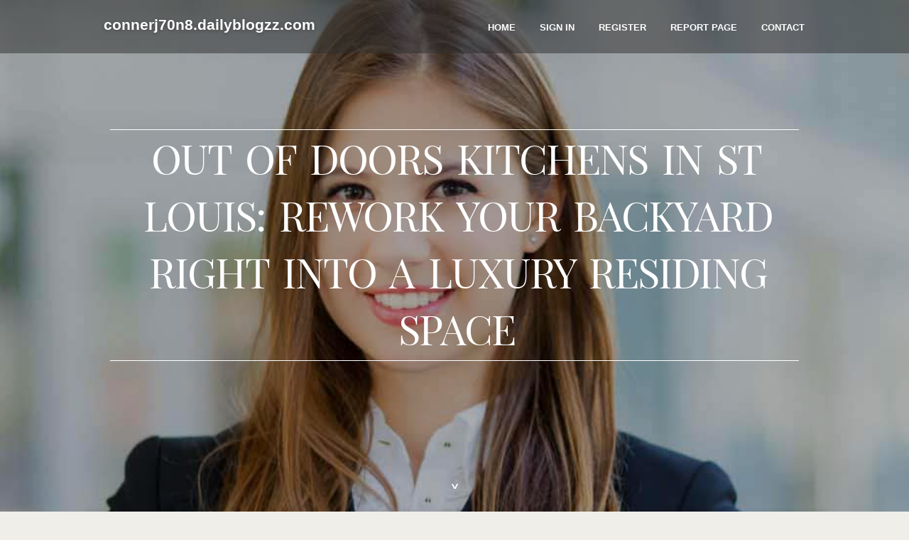

--- FILE ---
content_type: text/html; charset=UTF-8
request_url: https://connerj70n8.dailyblogzz.com/
body_size: 4454
content:
<!DOCTYPE html>
<!--[if IE 8]><html class="lt-ie10 lt-ie9 no-js" prefix="og: https://ogp.me/ns#" lang="en"><![endif]-->
<!--[if IE 9]><html class="lt-ie10 no-js" prefix="og: https://ogp.me/ns#" lang="en"><![endif]-->
<!--[if gt IE 9]><!--><html class="no-js" prefix="og: https://ogp.me/ns#" lang="en"><!--<![endif]-->
<head>
<meta charset="utf-8"><meta http-equiv="X-UA-Compatible" content="IE=edge,chrome=1">
<title>Out of doors Kitchens in St Louis: Rework Your Backyard right into a Luxury Residing Space - homepage</title>
<meta name="viewport" content="width=device-width,initial-scale=1,viewport-fit=cover">
<meta name="msapplication-tap-highlight" content="no">
<link href="https://cloud.dailyblogzz.com/blog/cdn/style.css" rel="stylesheet">
<meta name="generator" content="dailyblogzz.com">
<meta name="format-detection" content="telephone=no">
<meta property="og:url" content="https://connerj70n8.dailyblogzz.com/">
<meta property="og:title" content="Out of doors Kitchens in St Louis: Rework Your Backyard right into a Luxury Residing Space - homepage">
<meta property="og:type" content="article">
<meta property="og:description" content="Out of doors Kitchens in St Louis: Rework Your Backyard right into a Luxury Residing Space - homepage">
<meta property="og:site_name" content="dailyblogzz.com">
<meta property="og:image" content="https://cloud.dailyblogzz.com/blog/images/img07.jpg">
<link rel="canonical" href="https://connerj70n8.dailyblogzz.com/" />
<link href="https://cloud.dailyblogzz.com/favicon.ico" rel="shortcut icon" />
</head>
<body class="layout-01 wtf-homepage">
<div class="wnd-page color-red">

<div id="wrapper">

<header id="header">
<div id="layout-section" class="section header header-01 cf design-01 section-media">
<div class="nav-line initial-state cf wnd-fixed">
<div class="section-inner">
<div class="logo logo-default wnd-font-size-90 proxima-nova">
<div class="logo-content">
<div class="text-content-outer"><span class="text-content"><a class="blog_home_link" href="https://connerj70n8.dailyblogzz.com"><strong>connerj70n8.dailyblogzz.com</strong></a></span>
</div></div></div>

<nav id="menu" role="navigation"><div class="menu-not-loaded">

<ul class="level-1"><li class="wnd-active wnd-homepage">
<li><a href="https://dailyblogzz.com"><span>Home</span></a></li>
<li><a href="https://dailyblogzz.com/sign-in"><span>Sign In</span></a></li>
<li><a href="https://dailyblogzz.com/register"><span>Register</span></a></li>
<li><a href="https://dailyblogzz.com/report"><span>Report page</span></a></li>
<li><a href="https://dailyblogzz.com/contact"><span>Contact</span></a></li>
</ul><span class="more-text">More</span>
</div>
</nav>
  <span style="width:100px; display:none; height:100px; "><a href="https://dailyblogzz.com/new-posts?1">1</a><a href="https://dailyblogzz.com/new-posts?2">2</a><a href="https://dailyblogzz.com/new-posts?3">3</a><a href="https://dailyblogzz.com/new-posts?4">4</a><a href="https://dailyblogzz.com/new-posts?5">5</a></span>

<div id="menu-mobile" class="hidden"><a href="#" id="menu-submit"><span></span>Menu</a></div>

</div>
</div>

</div>
</header>
<main id="main" class="cf" role="main">
<div class="section-wrapper cf">
<div class="section-wrapper-content cf"><div class="section header header-01 cf design-01 section-media wnd-background-image">
<div class="section-bg">
<div class="section-bg-layer wnd-background-image  bgpos-top-center bgatt-scroll" style="background-image:url('https://cloud.dailyblogzz.com/blog/images/img07.jpg')"></div>
<div class="section-bg-layer section-bg-overlay overlay-black-light"></div>
</div>

<div class="header-content cf">
<div class="header-claim">
<div class="claim-content">
<div class="claim-inner">
<div class="section-inner">
<h1><span class="styled-inline-text claim-borders playfair-display"><span><span>OUT OF DOORS KITCHENS IN ST LOUIS: REWORK YOUR BACKYARD RIGHT INTO A LUXURY RESIDING SPACE</span></span></span></h1>
</div></div></div></div>

<a href="" class="more"></a>

</div>
<div class="header-gradient"></div>
</div><section class="section default-01 design-01 section-white"><div class="section-bg">
<div class="section-bg-layer">

</div>
<div class="section-bg-layer section-bg-overlay"></div>
</div>
<div class="section-inner">
<div class="content cf">
<div>
<div class="column-wrapper cf">
<div><div class="column-content pr" style="width:100%;">
<div><div class="text cf design-01">

<style>
.single .entry-meta {
	padding-top: 0px;
}
.single .entry-header .entry-title {
    margin-bottom: 0px;
}

.entry-meta {
	border-top: 0px !Important;
}

.entry-title {
	font-size:23px !Important;
}
</style>
        
<article class="post-4 post type-post status-publish format-standard hentry category-uncategorized">
  <header class="entry-header">
    <h2 class="entry-title"><a href="/39569873/out-of-doors-kitchens-in-st-louis-rework-your-backyard-right-into-a-luxury-residing-space" rel="bookmark">Out of doors Kitchens in St Louis: Rework Your Backyard right into a Luxury Residing Space</a></h2>
    <div class="entry-meta">
    <span class="posted-on"><i aria-hidden="true" class="fa fa-clock-o"></i>
    	<a href="#" rel="bookmark"><time class="entry-date published updated">December 17, 2025</time></a>
    </span>
      <span class="meta-cate">Category: <a href="/">Blog</a></span> </div>
  </header>
  <div class="entry-content">
    <p>Out of doors residing has grown to be much more than a trend—it’s a Way of life. In St Louis, homeowners are progressively investing in outdoor kitchens to extend their dwelling Room, improve property value, and enjoy unforgettable gatherings yr-spherical. Whether you imagine a simple grilling station or a completely equipped outside culinary r</p>
  </div>
  
  <div class="entry-more"> <a href="/39569873/out-of-doors-kitchens-in-st-louis-rework-your-backyard-right-into-a-luxury-residing-space" class="btn btn-theme-primary">read more<i aria-hidden="true" class="fa fa-chevron-right"></i></a> </div>
</article>

<hr style="margin-top:40px;">
        
<article class="post-4 post type-post status-publish format-standard hentry category-uncategorized">
  <header class="entry-header">
    <h2 class="entry-title"><a href="/38938445/not-known-facts-about-games" rel="bookmark">Not known Facts About games</a></h2>
    <div class="entry-meta">
    <span class="posted-on"><i aria-hidden="true" class="fa fa-clock-o"></i>
    	<a href="#" rel="bookmark"><time class="entry-date published updated">November 10, 2025</time></a>
    </span>
      <span class="meta-cate">Category: <a href="/">Blog</a></span> </div>
  </header>
  <div class="entry-content">
    <p>Check out far more property acquiring resourcesCompare prime house loan lendersHome affordabilityFirst-time homebuyers guideDown paymentHow Considerably can I borrow mortgage loan calculatorInspections and appraisalsMortgage lender critiquesAs you slim your scope, you also need to make sure that your idea can actually generate profits. For those wh</p>
  </div>
  
  <div class="entry-more"> <a href="/38938445/not-known-facts-about-games" class="btn btn-theme-primary">read more<i aria-hidden="true" class="fa fa-chevron-right"></i></a> </div>
</article>

<hr style="margin-top:40px;">
        
<article class="post-4 post type-post status-publish format-standard hentry category-uncategorized">
  <header class="entry-header">
    <h2 class="entry-title"><a href="/37916379/daman-activity-colour-prediction-aviator-wingo-and-the-whole-on-line-working-experience" rel="bookmark">Daman Activity: Colour Prediction, Aviator, Wingo and the whole On line Working experience</a></h2>
    <div class="entry-meta">
    <span class="posted-on"><i aria-hidden="true" class="fa fa-clock-o"></i>
    	<a href="#" rel="bookmark"><time class="entry-date published updated">September 12, 2025</time></a>
    </span>
      <span class="meta-cate">Category: <a href="/">Blog</a></span> </div>
  </header>
  <div class="entry-content">
    <p>On the web gaming is no more almost relaxed enjoyment—it is about immersive experiences, instant engagement, and also the thrill of winning. Among the fast-rising platforms In this particular market, the Daman Game happens to be a powerful preferred for gamers searching for each exhilaration and accessibility. With functions such as Daman Video g</p>
  </div>
  
  <div class="entry-more"> <a href="/37916379/daman-activity-colour-prediction-aviator-wingo-and-the-whole-on-line-working-experience" class="btn btn-theme-primary">read more<i aria-hidden="true" class="fa fa-chevron-right"></i></a> </div>
</article>

<hr style="margin-top:40px;">
        
<article class="post-4 post type-post status-publish format-standard hentry category-uncategorized">
  <header class="entry-header">
    <h2 class="entry-title"><a href="/37273090/unlocking-business-expansion-with-professional-seo-your-full-digital-advertising-spouse" rel="bookmark">Unlocking Business Expansion with  Professional SEO  - Your Full Digital Advertising Spouse</a></h2>
    <div class="entry-meta">
    <span class="posted-on"><i aria-hidden="true" class="fa fa-clock-o"></i>
    	<a href="#" rel="bookmark"><time class="entry-date published updated">August 7, 2025</time></a>
    </span>
      <span class="meta-cate">Category: <a href="/">Blog</a></span> </div>
  </header>
  <div class="entry-content">
    <p>In currently’s speedy-paced digital planet, corporations must embrace on-line visibility to remain aggressive. Search engine marketing Approach Professionals, a leading US-based electronic advertising company, is dedicated to providing total-spectrum answers—ranging from Website Design and Development to Search engine optimisation (Web optimiza</p>
  </div>
  
  <div class="entry-more"> <a href="/37273090/unlocking-business-expansion-with-professional-seo-your-full-digital-advertising-spouse" class="btn btn-theme-primary">read more<i aria-hidden="true" class="fa fa-chevron-right"></i></a> </div>
</article>

<hr style="margin-top:40px;">
        
<article class="post-4 post type-post status-publish format-standard hentry category-uncategorized">
  <header class="entry-header">
    <h2 class="entry-title"><a href="/37253415/mastering-seo-techniques-meaning-major-search-engine-optimisation-tactics-and-approaches-for-web-site-success" rel="bookmark">Mastering  SEO Techniques Meaning - Major Search engine optimisation Tactics and Approaches for Web-site Success</a></h2>
    <div class="entry-meta">
    <span class="posted-on"><i aria-hidden="true" class="fa fa-clock-o"></i>
    	<a href="#" rel="bookmark"><time class="entry-date published updated">August 6, 2025</time></a>
    </span>
      <span class="meta-cate">Category: <a href="/">Blog</a></span> </div>
  </header>
  <div class="entry-content">
    <p>Inside the aggressive environment of electronic promoting, using a solid on the web presence is now not optional—It truly is important. Search engine marketing Technique Execs, a leading electronic marketing and advertising company, emphasizes the key to digital visibility lies in implementing productive Search engine marketing strategies and tac</p>
  </div>
  
  <div class="entry-more"> <a href="/37253415/mastering-seo-techniques-meaning-major-search-engine-optimisation-tactics-and-approaches-for-web-site-success" class="btn btn-theme-primary">read more<i aria-hidden="true" class="fa fa-chevron-right"></i></a> </div>
</article>

<hr style="margin-top:40px;">

<div style="display:none" ><a href="https://arranxqri858207.dailyblogzz.com/40155819/platform-toto-terpercaya">1</a><a href="https://kaitlynuhiy179030.dailyblogzz.com/40155818/%EA%B0%95%EB%82%A8-%EC%82%AC%EB%AC%B4%EC%8B%A4-%EC%9E%84%EB%8C%80-%ED%9B%84%ED%9A%8C-%EC%97%86%EB%8A%94-%EC%84%A0%ED%83%9D%EC%9D%84-%EC%9C%84%ED%95%9C-%EA%BF%80%ED%8C%81">2</a><a href="https://fraserdgct466030.dailyblogzz.com/40155817/escape-to-the-high-atlas-a-day-trip-from-marrakech">3</a><a href="https://diegohbmz714158.dailyblogzz.com/40155816/%EB%9C%A8%EA%B1%B0%EC%9A%B4-%EA%B2%BD%EA%B8%B0-%EC%8B%A4%EC%8B%9C%EA%B0%84-%EC%A4%91%EA%B3%84">4</a><a href="https://pennyejsg250638.dailyblogzz.com/40155815/menguasai-strategi-trading-emas-untuk-keuntungan-optimal">5</a><a href="https://nikolaszjux551383.dailyblogzz.com/40155814/oriflame-feminelle-gb-intimate-wellbeing-wellbeing">6</a><a href="https://cartirechange49363.dailyblogzz.com/40155813/frisco-towing-214-644-0150">7</a><a href="https://tiffanydrww684908.dailyblogzz.com/40155812/dominate-google-ads-propel-traffic-and-conversions">8</a><a href="https://janiceczrf420468.dailyblogzz.com/40155811/quick-24-hour-car-title-cash-in-mckinney-loansinc-mckinney-secrets">9</a><a href="https://leaszuh845417.dailyblogzz.com/40155810/mudanzas-alicante-su-experto-en-traslados">10</a><a href="https://kianamumf792225.dailyblogzz.com/40155809/masal-hal%C4%B1-temizli%C4%9Fi-uzmanlar%C4%B1">11</a><a href="https://deutschepornos70470.dailyblogzz.com/40155808/scharfes-milf-weib-wird-beim-gangbang-hart-gebumst">12</a><a href="https://mohamadzaue556408.dailyblogzz.com/40155807/your-guide-to-earning-money-online">13</a><a href="https://hectorq9rlg.dailyblogzz.com/40155806/how-to-produce-a-revenue-with-slot-on-line">14</a><a href="https://sachindofq243883.dailyblogzz.com/40155805/your-chilled-bird-supplier-your-trusted-source">15</a></div>
</div></div></div></div></div></div></div></div>
</section>
</div></div>

</main>
<footer id="footer" class="cf">
<div class="section-wrapper cf">
<div class="section-wrapper-content cf"><div class="section footer-01 design-01 section-white">
<div class="section-bg">
<div class="section-bg-layer">
</div>
<div class="section-bg-layer section-bg-overlay"></div>
</div>

    

<div class="footer-line">
<div class="section-inner">
<div class="footer-texts">
<div class="copyright cf">
<div class="copyright-content">
<span class="inline-text">
<span>© 2026&nbsp;All rights reserved</span>
</span>
</div>
</div>
<div class="system-footer cf">
<div class="system-footer-content"><div class="sf">
<div class="sf-content">Powered by <a href="https://dailyblogzz.com" rel="nofollow" target="_blank">dailyblogzz.com</a></div>
</div></div>
</div>
</div>
<div class="lang-select cf">
</div></div></div></div></div></div>

</footer>
</div>
</div>
<div id="fe_footer">
<div id="fe_footer_left"><a href="https://dailyblogzz.com/register" target="_blank">Make a website for free</a></div><a id="fe_footer_right" href="https://dailyblogzz.com/sign-in" target="_blank">Webiste Login</a><span style="display: none;"><a href="https://dailyblogzz.com/forum">forum</a></span>
</div>
<script defer src="https://static.cloudflareinsights.com/beacon.min.js/vcd15cbe7772f49c399c6a5babf22c1241717689176015" integrity="sha512-ZpsOmlRQV6y907TI0dKBHq9Md29nnaEIPlkf84rnaERnq6zvWvPUqr2ft8M1aS28oN72PdrCzSjY4U6VaAw1EQ==" data-cf-beacon='{"version":"2024.11.0","token":"958026761f184149a5a8739811317e7d","r":1,"server_timing":{"name":{"cfCacheStatus":true,"cfEdge":true,"cfExtPri":true,"cfL4":true,"cfOrigin":true,"cfSpeedBrain":true},"location_startswith":null}}' crossorigin="anonymous"></script>
</body>
</html>